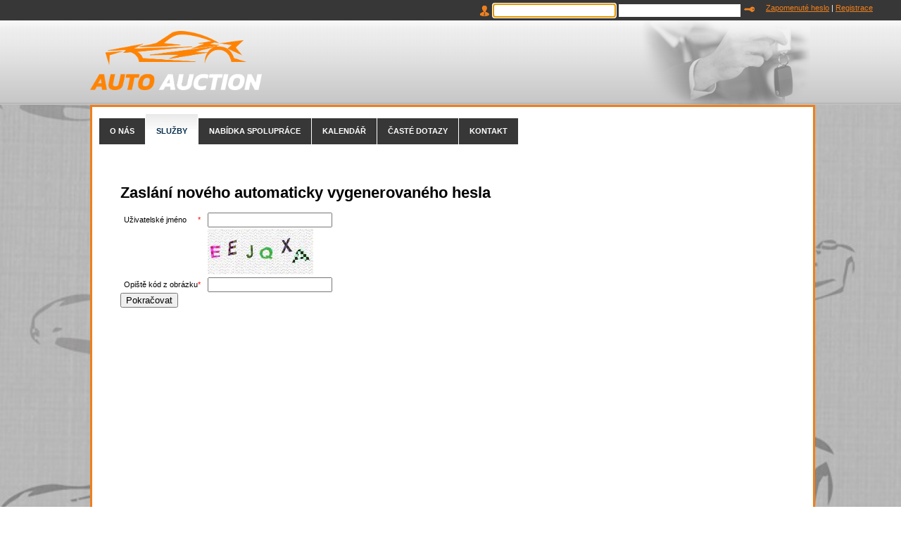

--- FILE ---
content_type: text/html; charset=utf-8
request_url: https://autoauction.cz/Pages/ForgottenPassword.aspx
body_size: 4789
content:


<!DOCTYPE html>

<html xmlns="http://www.w3.org/1999/xhtml">
<head><title>
	AUTOauction - Zaslání nového automaticky vygenerovaného hesla
</title>
<link href="../App_Themes/default/default.css" type="text/css" rel="stylesheet" /><link href="../App_Themes/default/default.min.css" type="text/css" rel="stylesheet" /><link href="../App_Themes/default/jquery-ui-1.10.4.min.css" type="text/css" rel="stylesheet" /></head>
<body>
    <form method="post" action="./ForgottenPassword.aspx" onsubmit="javascript:return WebForm_OnSubmit();" onkeypress="javascript:return WebForm_FireDefaultButton(event, 'loginView_ibuttonLogin')" id="formMain" class="form-main">
<div class="aspNetHidden">
<input type="hidden" name="__EVENTTARGET" id="__EVENTTARGET" value="" />
<input type="hidden" name="__EVENTARGUMENT" id="__EVENTARGUMENT" value="" />
<input type="hidden" name="__VIEWSTATE" id="__VIEWSTATE" value="NwqAkpifxvTnqGbgNX7xvUx/mrujBfoGZPLCk8Rl3U2oRv9t08bE5etR1gbXriX3tOQHwnoerHFFr8nig3zP6jMU89Ev9C+laC73+607DrDmpGh6TxMEnYZquiHhDi3SSv28YoJsseO29G35VZTjdl4XDz/q9ELVQOpaReLcsAa4/2nIEBi4ep/Tzyw2YrE5jEsj0aAVZNeRLRYsd5txCQ9aA10ccWvmv5+BgdcpBNmGZTnJnOcdc5Tx072CHnTD5xNMnPuMO/Yg7KVpCc2X3kFxnSJEA374cFrEiI0sov39dY06nyAhODDNFZDTx4NBUeHbEp5vA1Yg3oFVlDfzLufey7RQZB5fhy+YjB1Jcvb701j3tFnL+irhZbZVq5t1iYVqY/Zm1IyChCZPkPunDJUiSUmWZZVxbxl3UD1UxZXs6KQIisrBAntv2+XRiJOE2IXtJ/O44ld4NwJzmiMB2ZrXy8eY8/bhnGpPZG2QBFSfAqLsdJrd7Nqa2ygsPi4oncq26WypMeLDkTAPDgL3IPWylaPN9Aeh6Lwu5nSZ4KOT4CCiRWYfSL8/XuiJ4imX4eBd1/d3GkArT2hux5IS/g==" />
</div>

<script type="text/javascript">
//<![CDATA[
var theForm = document.forms['formMain'];
if (!theForm) {
    theForm = document.formMain;
}
function __doPostBack(eventTarget, eventArgument) {
    if (!theForm.onsubmit || (theForm.onsubmit() != false)) {
        theForm.__EVENTTARGET.value = eventTarget;
        theForm.__EVENTARGUMENT.value = eventArgument;
        theForm.submit();
    }
}
//]]>
</script>


<script src="/WebResource.axd?d=pynGkmcFUV13He1Qd6_TZIZGlbN8onW1XeMWVj1CPOOLeIPtDO6-lUjY015l5-L6KksFZLKDYXzo-cn-ICnl4A2&amp;t=638901608248157332" type="text/javascript"></script>


<script src="/ScriptResource.axd?d=nv7asgRUU0tRmHNR2D6t1EFZ50Bm1lgrpMNg1QkjdVmQ0CZ9hGree68A_hUa-ae_TCVX30ibH1ka4BEJNE1EJd1xbftRkQDOx2Owk2d6BbiUBa6kaRy6toHFAcpPSZeyCVcZ1vTy-qH48sLIE3_9Kw2&amp;t=ffffffff93d1c106" type="text/javascript"></script>
<script src="/ScriptResource.axd?d=NJmAwtEo3Ipnlaxl6CMhvp67R53yTkGnZ5B_4RyXyYQSuiULuCHswtPowR3CF183yY088VHs7IApyVLNJ93nhR29H5NxrOwgzit6YJo3HdodUZFG8vYetiy1DUYLgl3qTQRunAeMCouc9tbtuCuXAtigScwRl6atrlYVIGJssmk1&amp;t=5c0e0825" type="text/javascript"></script>
<script src="/ScriptResource.axd?d=dwY9oWetJoJoVpgL6Zq8OAgg0utYs6sZAmiwqeOnr5nIQTM_Se8XaJjhOwR4pzrCNPOF0tko_X6V7fOi703iAMBU3Re6Pj8K8M0SES-et0iHMsM0Sfx_rxGu1sv3eSBishtoDhZqH_rpxVrDSNMWUDshIb7XGHGujCtGQNgF2QU1&amp;t=5c0e0825" type="text/javascript"></script>
<script src="/WebResource.axd?d=JoBkLzP19aTuxbWOhHobYi5nJR8QEcV-XoOCgZCFf2WtLlSPesyxN6vGymgo4qbSdVqlx01VIsc0y7GGSXjx9g2&amp;t=638901608248157332" type="text/javascript"></script>
<script type="text/javascript">
//<![CDATA[
function WebForm_OnSubmit() {
if (typeof(ValidatorOnSubmit) == "function" && ValidatorOnSubmit() == false) return false;
return true;
}
//]]>
</script>

<div class="aspNetHidden">

	<input type="hidden" name="__VIEWSTATEGENERATOR" id="__VIEWSTATEGENERATOR" value="67C50374" />
	<input type="hidden" name="__EVENTVALIDATION" id="__EVENTVALIDATION" value="AvtnI4FDmxy1U+LEU794B4tAwWo65WPyceBEBtXEdcfYMpz7+Qm9022V7aoNG/1KPxk8XCQ4Q4vD7ecIfe8Dc9Ko0szmmuSeruPwXYEd+FyHOvJGK8R2s2dL5bXDv8hT33w0zmOjw2FH8GqpuF4/ZLqqNhp9uOybn7ThML66j9vTg4u+v9zKI16isvGpAvxjKk3EXFhgyHFuWwXekWLFTi09D2Fu8O2vyk91XRCL/fg=" />
</div>
        <script type="text/javascript">
//<![CDATA[
Sys.WebForms.PageRequestManager._initialize('ctl00$scriptManager', 'formMain', [], [], [], 90, 'ctl00');
//]]>
</script>

        <div class="login">
		    
		            <div class="login-form">
		                <span>
                            <img id="loginView_imgLogin" src="../App_Themes/default/images/napis_prihlaseni.png" alt="Přihlášení" />
		                    <input name="ctl00$loginView$editUserName" type="text" autocomplete="off" id="loginView_editUserName" />		                    
		                    <input name="ctl00$loginView$editPassword" type="password" autocomplete="off" id="loginView_editPassword" />
                            <input type="image" name="ctl00$loginView$ibuttonLogin" id="loginView_ibuttonLogin" src="../App_Themes/default/images/button_login.png" alt="OK" onclick="javascript:WebForm_DoPostBackWithOptions(new WebForm_PostBackOptions(&quot;ctl00$loginView$ibuttonLogin&quot;, &quot;&quot;, true, &quot;vgLogin&quot;, &quot;&quot;, false, false))" />
                            <span id="loginView_rfvUserName" title="Zadejte uživatelské jméno." style="display:none;">Zadejte uživatelské jméno.</span>
		                    <span id="loginView_rfvPassword" title="Zadejte heslo." style="display:none;">Zadejte heslo.</span>
		                </span>
		                <ul class="links">
			                <li><a id="loginView_hlForgottenPassword" href="ForgottenPassword.aspx">Zapomenuté heslo</a> |</li>
			                <li><a id="loginView_hlRegistration" href="Registrace.aspx">Registrace</a></li>
		                </ul>
		            </div>
		                    
            <div class="clean"></div>
        </div>        
        <div class="top">
            <div class="top-logo">
                
                <img src='../App_Themes/default/images/logo.png' class="top-logo1" />
                <div class="top-logo2"></div>
            </div>

        </div>
        <div class="center">
    		<div id="divContent" class="content content-white">
                <div class="content-inner">
                    <ul class="main_menu">
	<li><a href="/default.aspx">O NÁS</a></li><li class="selected"><a href="/Pages/Sluzby.aspx">SLUŽBY</a></li><li><a href="/Pages/Informace.aspx">NABÍDKA SPOLUPRÁCE</a></li><li><a href="/Pages/KalendarAukci.aspx">KALENDÁŘ</a></li><li><a href="/Pages/Pruvodce.aspx">ČASTÉ DOTAZY</a></li><li><a href="/Pages/Kontakt.aspx">KONTAKT</a></li>
</ul><ul>
	<li class="terminator"></li>
</ul>
                    <div class="clear"></div>
                    
                    
    <div class="content-main">
        <h1>Zaslání nového automaticky vygenerovaného hesla</h1>
        
        <table class="form-table">
            <tr>
                <td><label for="ContentPlaceHolderMain_forgottenPasswordControl_editUserName" id="ContentPlaceHolderMain_forgottenPasswordControl_labelUserName">Uživatelské jméno<span class="required">*</span></label></td>
                <td><input name="ctl00$ContentPlaceHolderMain$forgottenPasswordControl$editUserName" type="text" id="ContentPlaceHolderMain_forgottenPasswordControl_editUserName" /></td>
                <td><span id="ContentPlaceHolderMain_forgottenPasswordControl_rfvUserName" style="display:none;">Položka není vyplněna.</span></td>
            </tr>
            <tr>
                <td></td>
                <td>
                    <span id="ContentPlaceHolderMain_forgottenPasswordControl_captcha"><img src="/CaptchaHandler.axd?sessionKey=ContentPlaceHolderMain_forgottenPasswordControl_captcha_sessionKey&amp;width=150&amp;height=65" alt="" /></span>
                </td>
                <td></td>
            </tr>
            <tr>
                <td><label for="ContentPlaceHolderMain_forgottenPasswordControl_editCaptchaCode" id="ContentPlaceHolderMain_forgottenPasswordControl_labelCaptchaCode">Opiště kód z obrázku<span class="required">*</span></label></td>
                <td><input name="ctl00$ContentPlaceHolderMain$forgottenPasswordControl$editCaptchaCode" type="text" id="ContentPlaceHolderMain_forgottenPasswordControl_editCaptchaCode" /></td>
                <td>
                    <span id="ContentPlaceHolderMain_forgottenPasswordControl_rfvCaptchaCode" style="display:none;">Položka není vyplněna.</span>
                    <span id="ContentPlaceHolderMain_forgottenPasswordControl_cvCaptchaCode" style="display:none;">Chybně vyplněná položka.</span>
                </td>
            </tr>
        </table>
        <input type="submit" name="ctl00$ContentPlaceHolderMain$forgottenPasswordControl$buttonContinue" value="Pokračovat" onclick="javascript:WebForm_DoPostBackWithOptions(new WebForm_PostBackOptions(&quot;ctl00$ContentPlaceHolderMain$forgottenPasswordControl$buttonContinue&quot;, &quot;&quot;, true, &quot;&quot;, &quot;&quot;, false, false))" id="ContentPlaceHolderMain_forgottenPasswordControl_buttonContinue" />
    
    </div>

                </div>
		    </div>
        </div>
        <div class="footer">
            <div class="footer-inner">
                <p>Copyright &copy; 2012-2025 www.autoauction.cz - aukční portál společnosti AUTOauction Group s.r.o. Všechna práva vyhrazena.</p>
            </div>			
        </div>
    
<script type="text/javascript">
//<![CDATA[
var Page_Validators =  new Array(document.getElementById("loginView_rfvUserName"), document.getElementById("loginView_rfvPassword"), document.getElementById("ContentPlaceHolderMain_forgottenPasswordControl_rfvUserName"), document.getElementById("ContentPlaceHolderMain_forgottenPasswordControl_rfvCaptchaCode"), document.getElementById("ContentPlaceHolderMain_forgottenPasswordControl_cvCaptchaCode"));
//]]>
</script>

<script type="text/javascript">
//<![CDATA[
var loginView_rfvUserName = document.all ? document.all["loginView_rfvUserName"] : document.getElementById("loginView_rfvUserName");
loginView_rfvUserName.controltovalidate = "loginView_editUserName";
loginView_rfvUserName.focusOnError = "t";
loginView_rfvUserName.errormessage = "Zadejte uživatelské jméno.";
loginView_rfvUserName.display = "Dynamic";
loginView_rfvUserName.validationGroup = "vgLogin";
loginView_rfvUserName.evaluationfunction = "RequiredFieldValidatorEvaluateIsValid";
loginView_rfvUserName.initialvalue = "";
var loginView_rfvPassword = document.all ? document.all["loginView_rfvPassword"] : document.getElementById("loginView_rfvPassword");
loginView_rfvPassword.controltovalidate = "loginView_editPassword";
loginView_rfvPassword.focusOnError = "t";
loginView_rfvPassword.errormessage = "Zadejte heslo.";
loginView_rfvPassword.display = "Dynamic";
loginView_rfvPassword.validationGroup = "vgLogin";
loginView_rfvPassword.evaluationfunction = "RequiredFieldValidatorEvaluateIsValid";
loginView_rfvPassword.initialvalue = "";
var ContentPlaceHolderMain_forgottenPasswordControl_rfvUserName = document.all ? document.all["ContentPlaceHolderMain_forgottenPasswordControl_rfvUserName"] : document.getElementById("ContentPlaceHolderMain_forgottenPasswordControl_rfvUserName");
ContentPlaceHolderMain_forgottenPasswordControl_rfvUserName.controltovalidate = "ContentPlaceHolderMain_forgottenPasswordControl_editUserName";
ContentPlaceHolderMain_forgottenPasswordControl_rfvUserName.focusOnError = "t";
ContentPlaceHolderMain_forgottenPasswordControl_rfvUserName.errormessage = "Položka není vyplněna.";
ContentPlaceHolderMain_forgottenPasswordControl_rfvUserName.display = "Dynamic";
ContentPlaceHolderMain_forgottenPasswordControl_rfvUserName.evaluationfunction = "RequiredFieldValidatorEvaluateIsValid";
ContentPlaceHolderMain_forgottenPasswordControl_rfvUserName.initialvalue = "";
var ContentPlaceHolderMain_forgottenPasswordControl_rfvCaptchaCode = document.all ? document.all["ContentPlaceHolderMain_forgottenPasswordControl_rfvCaptchaCode"] : document.getElementById("ContentPlaceHolderMain_forgottenPasswordControl_rfvCaptchaCode");
ContentPlaceHolderMain_forgottenPasswordControl_rfvCaptchaCode.controltovalidate = "ContentPlaceHolderMain_forgottenPasswordControl_editCaptchaCode";
ContentPlaceHolderMain_forgottenPasswordControl_rfvCaptchaCode.focusOnError = "t";
ContentPlaceHolderMain_forgottenPasswordControl_rfvCaptchaCode.errormessage = "Položka není vyplněna.";
ContentPlaceHolderMain_forgottenPasswordControl_rfvCaptchaCode.display = "Dynamic";
ContentPlaceHolderMain_forgottenPasswordControl_rfvCaptchaCode.evaluationfunction = "RequiredFieldValidatorEvaluateIsValid";
ContentPlaceHolderMain_forgottenPasswordControl_rfvCaptchaCode.initialvalue = "";
var ContentPlaceHolderMain_forgottenPasswordControl_cvCaptchaCode = document.all ? document.all["ContentPlaceHolderMain_forgottenPasswordControl_cvCaptchaCode"] : document.getElementById("ContentPlaceHolderMain_forgottenPasswordControl_cvCaptchaCode");
ContentPlaceHolderMain_forgottenPasswordControl_cvCaptchaCode.controltovalidate = "ContentPlaceHolderMain_forgottenPasswordControl_editCaptchaCode";
ContentPlaceHolderMain_forgottenPasswordControl_cvCaptchaCode.focusOnError = "t";
ContentPlaceHolderMain_forgottenPasswordControl_cvCaptchaCode.errormessage = "Chybně vyplněná položka.";
ContentPlaceHolderMain_forgottenPasswordControl_cvCaptchaCode.display = "Dynamic";
//]]>
</script>


<script type="text/javascript">
//<![CDATA[

var Page_ValidationActive = false;
if (typeof(ValidatorOnLoad) == "function") {
    ValidatorOnLoad();
}

function ValidatorOnSubmit() {
    if (Page_ValidationActive) {
        return ValidatorCommonOnSubmit();
    }
    else {
        return true;
    }
}
        WebForm_AutoFocus('loginView_editUserName');
document.getElementById('loginView_rfvUserName').dispose = function() {
    Array.remove(Page_Validators, document.getElementById('loginView_rfvUserName'));
}

document.getElementById('loginView_rfvPassword').dispose = function() {
    Array.remove(Page_Validators, document.getElementById('loginView_rfvPassword'));
}

document.getElementById('ContentPlaceHolderMain_forgottenPasswordControl_rfvUserName').dispose = function() {
    Array.remove(Page_Validators, document.getElementById('ContentPlaceHolderMain_forgottenPasswordControl_rfvUserName'));
}

document.getElementById('ContentPlaceHolderMain_forgottenPasswordControl_rfvCaptchaCode').dispose = function() {
    Array.remove(Page_Validators, document.getElementById('ContentPlaceHolderMain_forgottenPasswordControl_rfvCaptchaCode'));
}

document.getElementById('ContentPlaceHolderMain_forgottenPasswordControl_cvCaptchaCode').dispose = function() {
    Array.remove(Page_Validators, document.getElementById('ContentPlaceHolderMain_forgottenPasswordControl_cvCaptchaCode'));
}
//]]>
</script>
</form>
</body>
</html>


--- FILE ---
content_type: text/css
request_url: https://autoauction.cz/App_Themes/default/default.css
body_size: 4432
content:
html,
body {
  height: 100%;
  margin: 0;
  padding: 0;
}
body {
  width: 100%;
  font-family: Verdana, sans-serif;
  font-size: 11px;
}
.form-main {
  position: relative;
  min-height: 100%;
  background: url("images/background.jpg") repeat;
}
/* ----- login --------------------------------------------------------------------------------- */
.login {
  background-color: #373737;
  padding: 5px 10px 5px 10px;
  color: #FFFFFF;
}
.login a {
  color: #FFFFFF;
}
.login-form {
  float: right;
  margin-right: 30px;
}
.login-form span img {
  float: left;
  margin-left: 5px;
  margin-top: 2px;
}
.login-form span input[type=text],
.login-form span input[type=password] {
  height: 16px;
  border: none;
}
.login-form span input[type=text],
.login-form span input[type=password],
.login-form span input[type=image] {
  float: left;
  margin-top: 1px;
  margin-left: 5px;
}
.login-form ul.links {
  display: inline;
  padding-left: 15px;
}
.login-form ul.links li {
  display: inline;
  list-style-type: none;
}
.login-form ul.links li a {
  color: #ef7f1a;
}
.logout-form {
  float: right;
  margin-right: 30px;
  color: #ef7f1a;
}
.logout-form a {
  color: #ef7f1a;
}
.clean {
  clear: both;
  visibility: hidden;
  display: block;
}
/* ----- top ----------------------------------------------------------------------------------- */
.top {
  width: 100%;
  height: 120px;
  background: url("images/background_top.png") repeat-x;
}
.top-logo {
  position: relative;
  display: inline-block;
  top: 0px;
  margin: 0% 10%;
  width: 80%;
  min-width: 920px;
  height: 100%;
}
/*.top-logo1 {
    float:left;
    margin-top:10px;
    width:590px;
    height:100%;
    background: url("images/logo.png") no-repeat;    
}*/
.top-logo1 {
  float: left;
  margin-top: 15px;
  height: 70%;
}
.top-logo2 {
  float: right;
  width: 242px;
  height: 100%;
  background: url("images/logo2.png") no-repeat;
}
.translate {
  display: inline;
  top: 0px;
  float: right;
  margin: 0px;
  padding-top: 30px;
  padding-right: 30px;
}
.translate li {
  display: inline;
  list-style-type: none;
}
/* ----- center -------------------------------------------------------------------------------- */
.center {
  width: 100%;
  min-height: 670px;
  padding-bottom: 50px;
}
.content {
  margin-left: 10%;
  width: 80%;
  min-width: 920px;
  min-height: 650px;
  border-color: #ef7f1a;
  border-style: solid;
}
.content-white {
  background-color: #FFFFFF;
}
.content-road {
  background: url("images/silnice.png") center;
  background-size: 100% 100%;
}
.content-inner {
  padding: 10px;
}
.content-main {
  padding: 10px 30px;
  text-align: left;
}
.column2 {
  padding: 10px;
}
/* ----- footer -------------------------------------------------------------------------------- */
.footer {
  position: absolute;
  width: 100%;
  height: 25px;
  bottom: 0;
  left: 0;
  background-color: #373737;
  color: #ef7f1a;
}
.footer .footer-inner {
  padding: 5px 10%;
  text-align: center;
}
.footer .footer-inner p {
  margin: 0;
}
.footer .footer-inner a {
  color: #ef7f1a;
}
/* ----- MenuEx -------------------------------------------------------------------------------- */
.main_menu {
  list-style-type: none;
  padding: 0px;
  margin-top: 0px;
  height: 50px;
}
.main_menu li {
  list-style-type: none;
  float: left;
  height: 62px;
  margin: 0px;
  padding: 0px 1px 0px 0px;
}
.main_menu li a {
  float: left;
  line-height: 37px;
  margin-top: 6px;
  padding: 0px 15px;
  background: #373737;
  color: #FFFFFF;
  font-weight: bold;
  text-decoration: none;
}
.main_menu li a:hover {
  text-decoration: underline;
}
.main_menu .selected a {
  margin: 0px;
  background: #ffffff url("images/menu_aktiv_bg.gif") repeat-x;
  color: #052c4b;
  padding: 6px 15px 6px 15px;
}
.terminator {
  clear: both;
  width: 100%;
  list-style-type: none;
}
/* ----- InfoMsg ------------------------------------------------------------------------------- */
.infoMsg {
  margin: 10px 0px;
  padding: 5px;
  font-weight: bold;
}
.infoMsg-Info {
  background-color: #BBBBBB;
}
.infoMsg-Error {
  color: #EEEEEE;
  background-color: #BB0000;
}
.infoMsg-Warning {
  background-color: Orange;
}
.infoMsg-Success {
  background-color: #BBFFBB;
}
.clear {
  clear: both;
  height: 1px;
  font-size: 1px;
  line-height: .5;
}
/* ----- form ---------------------------------------------------------------------------------- */
.form {
  margin: 15px 0px;
  background-color: #F9F9F9;
  padding: 5px;
}
.form table {
  margin: 10px 0px;
  background-color: #F9F9F9;
  border-collapse: collapse;
}
.form-table {
  border-collapse: collapse;
}
.form-table tr td {
  padding: 1px 5px 1px 5px;
}
.form-table tr th {
  background-color: #CCCCCC;
  font-weight: bold;
}
.required {
  float: right;
  color: red;
}
/* ----- button -------------------------------------------------------------------------------- */
.buttonBar {
  margin: 10px 0px;
  padding: 5px;
  background-color: #CCCCCC;
}
/* ----- CarDetail ----------------------------------------------------------------------------- */
.car-info {
  float: left;
  width: 580px;
}
.Tcar-info {
  width: 95%;
}
.Tcar-info td {
  border-bottom: 1px dotted #ADADAD;
}
.car-poznamka {
  margin-top: 25px;
  width: 95%;
}
.car-photo {
  float: left;
  width: 260px;
  margin-left: 5px;
}
.car-photo-list {
  width: 240px;
}
/* ----- prehled - strankovani ----------------------------------------------------------------- */
.pager img {
  padding-left: 5px;
  padding-right: 5px;
  vertical-align: middle;
}
.pager-title {
  padding-left: 25px;
}
.pager a {
  padding: 0px 5px;
}
.pager-currentPage {
  padding: 0px 5px;
  /*background-color: #c6dce9;*/
  font-weight: bold;
  color: #FF0000;
}
/* ----- Filtr --------------------------------------------------------------------------------- */
.filter {
  margin: 15px 0px;
  background-color: #EEEEEE;
  padding: 5px;
}
/* ----- Aukce list ---------------------------------------------------------------------------- */
.aukceList {
  width: 100%;
}
.aukceList-item {
  /*position:relative; */
  margin: 0px;
  width: 100%;
  font-size: 11px;
  padding: 5px;
  margin-bottom: 5px;
  border: solid 1px #CCCCCC;
}
#layout #content .aukceList-item h2 {
  padding: 0 0 1px;
}
#layout #content .aukceList-item h2 a {
  text-decoration: none;
}
#layout #content .aukceList-item h2 a:hover {
  text-decoration: underline;
}
.aukceList-item table {
  border-collapse: collapse;
}
.aukceList-item-top {
  /*height:20px;*/
  padding: 5px 5px 5px 5px;
  background-color: #CCCCCC;
  margin-bottom: 4px;
}
.aukceList-item-top span {
  /*
    position: absolute;
    top: 0px;
    left: 0px;
*/
  font-weight: bold;
  font-size: 15px;
}
.aukceList-item-top span h2 {
  margin: 0;
  color: #373737;
}
.aukceList-item-top span a,
.aukceList-item-top span span {
  color: #373737;
}
.aukceList-item-left {
  float: left;
  width: 280px;
  padding: 1px 5px 1px 5px;
}
.aukceList-item-left img {
  float: left;
  padding: 3px;
}
.aukceList-item-left-techdata {
  float: left;
  padding-left: 3px;
  padding-top: 2px;
  font-size: 11px;
}
.aukceList-item-left-bottom {
  clear: both;
  float: none;
  display: block;
}
.aukceList-item-left-bottom div {
  float: none;
  display: block;
  clear: both;
  padding-left: 3px;
}
.aukceList-item-left-bottom div img {
  margin-left: -4px;
  padding-right: 5px;
  margin-bottom: 2px;
}
.aukceList-item-middle {
  float: left;
  width: 250px;
  padding: 1px 10px 1px 10px;
}
.aukceList-item-middle-bottom {
  padding-top: 1em;
}
.aukceList-item-middle table {
  width: 100%;
}
.aukceList-item-middle .labelTime {
  font-size: 100%;
}
.aukceList-item-middle .valueTime {
  font-weight: bold;
  font-size: 120%;
}
.aukceList-item-middle .valueTimeAlert {
  color: #FF0000;
}
.aukceList-item-right {
  float: left;
  width: 250px;
  padding: 1px 5px 1px 5px;
  text-align: right;
}
.aukceList-item-right input {
  margin-bottom: 2px;
}
.aukceList-item-right .labelPrice {
  padding-right: 5px;
  font-size: 130%;
}
.aukceList-item-right .valuePrice {
  font-weight: bold;
  font-size: 130%;
  /*color:#007F00;*/
  margin-bottom: 10px;
}
.aukceList-item-button {
  min-width: 185px;
  text-align: right;
}
.aukceList-item-input-offer {
  width: 75px;
  text-align: right;
}
.aukceList-item-right-platnost {
  text-align: right;
  float: right;
  padding-top: 5px;
}
.aukceList-item-right-platnost td {
  padding-left: 5px;
}
/* ----- prehled ------------------------------------------------------------------------------- */
.tableList {
  margin-top: 15px;
  width: 100%;
}
.tableList table {
  border-collapse: collapse;
}
.tableList table tr th {
  background-color: #CCCCCC;
}
.tableList table tr:hover {
  color: #FFFFFF;
  background-color: #555599 !important;
}
.tableList table tr:hover a {
  color: #FFFFFF;
  background-color: #555599 !important;
}
.tableList table tr th,
.tableList table tr td {
  padding-left: 5px;
  padding-right: 5px;
  border-left: solid 1px #EEEEEE;
  border-right: solid 1px #EEEEEE;
}
.tableList table tr th span img {
  margin: 1px;
  padding: 1px;
}
/* ----- prehled ------------------------------------------------------------------------------- */
.prehled table caption {
  padding: 5px 0px;
  font-weight: bold;
  text-align: left;
  text-decoration: underline;
  color: #373737;
  font-size: 11pt;
}
.prehled table thead tr {
  background-color: #EEEEEE;
}
.prehled table thead th {
  font-weight: bold;
  text-align: left;
  /*color: #295C90;*/
  padding: 5px;
}
.prehled table tbody td {
  padding: 2px 5px;
  border-bottom: 1px dotted #ADADAD;
}
/* ----- aukce - historie ---------------------------------------------------------------------- */
.aukceHistory table td {
  border-bottom: 1px dotted #ADADAD;
}
.aukceHistory table tt {
  font-family: Arial, Helvetica, sans-serif;
  font-weight: bold;
  text-align: left;
  text-decoration: underline;
  color: #295C90;
  font-size: 11pt;
  padding: 5px;
}
.aukceHistory-header {
  background-color: #EEEEEE;
}
.aukceHistory-header th {
  padding: 5px;
}
.aukceHistory-row-highlighted {
  color: #008c17;
}
.aukceHistory-cell-time {
  padding: 2px;
  width: 170px;
  text-align: center;
}
.aukceHistory-cell-price {
  padding: 2px;
  width: 120px;
  text-align: right;
}
/* ----- aukce - přehled mých aut -------------------------------------------------------------- */
.aukceMyCarsList {
  margin-top: 40px;
}
.aukceMyCarsList th {
  white-space: nowrap;
  line-height: 20px;
}
.aukceMyCarsList table td {
  border-bottom: 1px dotted #ADADAD;
}
.aukceMyCarsList table tt {
  /*
	white-space:nowrap; 
	font-family:Arial, Helvetica, sans-serif;
	font-weight:bold;
	text-align: left;
    text-decoration: underline;	
	color: #135c96;
	font-size: 11pt;
	padding: 0px;
    float:left;
    margin-bottom:15px;
*/
}
.aukceMyCarsList table caption {
  padding: 5px 0px;
  font-weight: bold;
  text-align: left;
  text-decoration: underline;
  color: #295C90;
  font-size: 11pt;
}
.aukceMyCarsList-header {
  background-color: #deedf5;
}
.aukceMyCarsList-row td {
  padding: 2px;
}
.aukceMyCarsList-row-auction {
  width: 65px;
  text-align: center;
}
.aukceMyCarsList-row-car {
  width: 300px;
  text-align: left;
}
.aukceMyCarsList-row-price {
  width: 130px;
  text-align: right;
}
.aukceMyCarsList-row-detail {
  width: 70px;
  text-align: center;
  text-decoration: underline;
}
/* ----- auctions-prepared --------------------------------------------------------------------- */
.auctions-prepared-view {
  background-color: #deedf5;
  margin-bottom: 10px;
}
.auctions-prepared-view div {
  padding: 0 0 0 10px;
  background: url(images/aside_bg.gif) #145d97 no-repeat;
}
.auctions-prepared-view h3 {
  font-size: 13px;
  color: #000000;
}
.auctions-prepared-view a {
  padding-left: 10px;
  margin: 0px;
  font-weight: bold;
}
.auctions-prepared-view p {
  padding-left: 15px;
  padding-bottom: 5px;
  margin: 0px;
  font-size: 12px;
  font-weight: normal;
}
/* ----- listPoskozeni ------------------------------------------------------------------------- */
.listPoskozeni img {
  margin-right: 10px;
}
/* ----- autoPoskozeni ------------------------------------------------------------------------- */
.autoPoskozeni img {
  margin-right: 10px;
  margin-top: 10px;
}
/* ----- Prehled foto -------------------------------------------------------------------------- */
.image-list-prev {
  float: left;
}
.image-list-next {
  float: right;
}
/* ----- UserProfile --------------------------------------------------------------------------- */
.userProfile-menu {
  clear: both;
  margin-bottom: 50px;
}
.userProfile-menu ul {
  list-style-type: none;
}
.userProfile-menu ul li {
  float: left;
  padding: 3px 0px;
  margin-right: 10px;
  min-width: 150px;
  _width: 150px;
  background-color: #EEEEEE;
  text-align: center;
  font-size: 120%;
  font-weight: bold;
}
.userProfile-menu ul li a {
  color: #373737;
}
/* ----- VOP ----------------------------------------------------------------------------------- */
.vop h2 {
  margin-right: 0cm;
  margin-left: 0cm;
  font-size: 18.0pt;
  font-family: "Times New Roman";
  font-weight: bold;
}
.vop h3 {
  margin-right: 0cm;
  margin-left: 0cm;
  font-size: 13.5pt;
  font-family: "Times New Roman";
  font-weight: bold;
}
.vop a:link {
  color: blue;
  text-decoration: underline;
  text-underline: single;
}
.vop p {
  margin-right: 0cm;
  margin-left: 0cm;
  font-size: 12.0pt;
  font-family: "Times New Roman";
}
.vop p.MsoNormal {
  margin-bottom: .0001pt;
  font-size: 12.0pt;
  font-family: "Times New Roman";
  margin-left: 0cm;
  margin-right: 0cm;
  margin-top: 0cm;
}
.vop .style1 {
  font-size: small;
}
.vop .style2 {
  font-weight: normal;
}
.vop .style3 {
  color: #FF0000;
}
/* ----- Poskozeni ----------------------------------------------------------------------------- */
.Poskozeni-Item {
  margin: 2px;
  padding: 5px;
  border-bottom: dotted 1px #adadad;
}
/* ----- UserProfile --------------------------------------------------------------------------- */
.userProfile-menu {
  clear: both;
  margin-bottom: 50px;
}
.userProfile-menu ul {
  list-style-type: none;
}
.userProfile-menu li {
  float: left;
  padding: 3px 0px;
  margin-right: 10px;
  min-width: 140px;
  _width: 140px;
  background-color: #EEEEEE;
  text-align: center;
  font-size: 120%;
  font-weight: bold;
}
/* ----- VOP ----------------------------------------------------------------------------------- */
.vop h2 {
  margin-right: 0cm;
  margin-left: 0cm;
  font-size: 18.0pt;
  font-family: "Times New Roman";
  font-weight: bold;
}
.vop h3 {
  margin-right: 0cm;
  margin-left: 0cm;
  font-size: 13.5pt;
  font-family: "Times New Roman";
  font-weight: bold;
}
.vop a:link {
  color: blue;
  text-decoration: underline;
  text-underline: single;
}
.vop p {
  margin-right: 0cm;
  margin-left: 0cm;
  font-size: 12.0pt;
  font-family: "Times New Roman";
}
.vop p.MsoNormal {
  margin-bottom: .0001pt;
  font-size: 12.0pt;
  font-family: "Times New Roman";
  margin-left: 0cm;
  margin-right: 0cm;
  margin-top: 0cm;
}
.vop .style1 {
  font-size: small;
}
.vop .style2 {
  font-weight: normal;
}
.vop .style3 {
  color: #FF0000;
}
/* ----- Otazky -------------------------------------------------------------------------------- */
.content-main .image_right {
  float: right;
  padding-left: 30px;
}
.content-main p {
  padding: 0px 0px 1em 0px;
  line-height: 16px;
  text-align: justify;
}
p.pointer {
  padding-left: 22px;
  background: url("images/sipka.gif") no-repeat left 4px;
}
/* ----- Kalendar aukci ------------------------------------------------------------------------ */
.content-main table.kalendar {
  width: 100%;
  border-spacing: 1px;
}
.content-main table.kalendar th {
  color: #ffffff;
  font-weight: bold;
  background: #373737;
  text-align: center;
  font-size: 13px;
}
.content-main table.kalendar td {
  background: #dedede url("images/kalendar_bg.gif") repeat-x;
  padding: 6px;
  height: 90px;
  width: 118px;
  text-align: center;
}
.content-main table.kalendar td.vikend {
  background: #c6c6c6 url("images/kalendar_bg2.gif") repeat-x;
}
.content-main table.kalendar td .datum {
  background: #E5E5E5;
  line-height: 18px;
  display: block;
  text-align: center;
  font-size: 12px;
  font-weight: bold;
  font-family: arial;
  margin-bottom: 6px;
}
.content-main table.kalendar td.vikend .datum {
  background: #DBDBDB;
}
.content-main table.kalendar td:hover,
.content-main table.kalendar td.aktiv {
  background: #fbbbbb url("images/kalendar_bg_h.gif") repeat-x;
}
.content-main table.kalendar td:hover .datum,
.content-main table.kalendar td.aktiv .datum {
  background: #FCC7C7;
}
/* ----- ImageListViewDiv ---------------------------------------------------------------------- */
.modal-wrapper {
  display: none;
  position: fixed;
  overflow: hidden;
  top: 0;
  left: 0;
  width: 100%;
  height: 100%;
  z-index: 9000;
}
.modal-overlay {
  position: absolute;
  top: 0;
  left: 0;
  width: 100%;
  height: 100%;
  background: #000;
  opacity: 0.7;
  /*filter: alpha(opacity = 70);*/
}
.modal-iframe {
  position: absolute;
  top: 0;
  left: 0;
  width: 100%;
  height: 100%;
}
.modal-window {
  visibility: hidden;
  position: absolute;
  top: 50%;
  left: 50%;
  background: #fff;
  border: 2px solid #000;
  padding: 0px;
  overflow: hidden;
}
.modal-window-bar {
  background-color: #ccc;
  border: 1px solid;
  border-color: #eee #ccc #999;
  /*margin: 0 -19px 20px;*/
  padding: 5px 10px;
  position: relative;
  height: 15px;
}
.modal-window-bar-close {
  background: url(images/close.gif) no-repeat;
  cursor: default;
  font-size: 0;
  overflow: hidden;
  position: absolute;
  top: 4px;
  right: 5px;
  text-decoration: none;
  text-indent: -9999px;
  width: 28px;
  height: 15px;
}
.modal-window-bar-close:hover {
  background-position: left bottom;
}
.modal-window-content {
  overflow: hidden;
  padding: 10px;
}
.modal-window-content-dimg img {
  overflow: hidden;
}
.modal-window-content-pager img {
  display: inline-block;
  margin-left: 5px;
  margin-right: 5px;
  vertical-align: middle;
}
.modal-window-content-pager span {
  display: inline-block;
  padding: 0 5px;
  min-width: 15px;
  text-align: center;
}
.modal-window-content-pager a {
  display: inline-block;
  padding: 0 5px;
  min-width: 15px;
  text-align: center;
}
.modal-window-content-pager-currentIndex {
  background-color: #ef7f1a;
  font-weight: bold;
}
/* ----- autoRating ---------------------------------------------------------------------------- */
.autoRating {
  margin: 10px 0px;
}
.autoRating table tr td {
  margin: 2px;
  padding-right: 20px;
  border-bottom: dotted 1px #adadad;
}
.autoRating table tr td.label {
  font-weight: bold;
}
.style1 {
  width: 225px;
}
.auction-next {
  margin-bottom: 30px;
  border: 2px solid #ef7f1a;
  padding: 15px;
  background-color: #dadada;
}
.auction-next h2 {
  margin-top: 0px;
  padding-top: 0px;
}
.vybava-num {
  width: 50px;
}
/*# sourceMappingURL=default.css.map */

--- FILE ---
content_type: text/css
request_url: https://autoauction.cz/App_Themes/default/default.min.css
body_size: 3395
content:
html,body{height:100%;margin:0;padding:0}body{width:100%;font-family:Verdana,sans-serif;font-size:11px}.form-main{position:relative;min-height:100%;background:url("images/background.jpg") repeat}.login{background-color:#373737;padding:5px 10px 5px 10px;color:#fff}.login a{color:#fff}.login-form{float:right;margin-right:30px}.login-form span img{float:left;margin-left:5px;margin-top:2px}.login-form span input[type=text],.login-form span input[type=password]{height:16px;border:none}.login-form span input[type=text],.login-form span input[type=password],.login-form span input[type=image]{float:left;margin-top:1px;margin-left:5px}.login-form ul.links{display:inline;padding-left:15px}.login-form ul.links li{display:inline;list-style-type:none}.login-form ul.links li a{color:#ef7f1a}.logout-form{float:right;margin-right:30px;color:#ef7f1a}.logout-form a{color:#ef7f1a}.clean{clear:both;visibility:hidden;display:block}.top{width:100%;height:120px;background:url("images/background_top.png") repeat-x}.top-logo{position:relative;display:inline-block;top:0;margin:0% 10%;width:80%;min-width:920px;height:100%}.top-logo1{float:left;margin-top:15px;height:70%}.top-logo2{float:right;width:242px;height:100%;background:url("images/logo2.png") no-repeat}.translate{display:inline;top:0;float:right;margin:0;padding-top:30px;padding-right:30px}.translate li{display:inline;list-style-type:none}.center{width:100%;min-height:670px;padding-bottom:50px}.content{margin-left:10%;width:80%;min-width:920px;min-height:650px;border-color:#ef7f1a;border-style:solid}.content-white{background-color:#fff}.content-road{background:url("images/silnice.png") center;background-size:100% 100%}.content-inner{padding:10px}.content-main{padding:10px 30px;text-align:left}.column2{padding:10px}.footer{position:absolute;width:100%;height:25px;bottom:0;left:0;background-color:#373737;color:#ef7f1a}.footer .footer-inner{padding:5px 10%;text-align:center}.footer .footer-inner p{margin:0}.footer .footer-inner a{color:#ef7f1a}.main_menu{list-style-type:none;padding:0;margin-top:0;height:50px}.main_menu li{list-style-type:none;float:left;height:62px;margin:0;padding:0 1px 0 0}.main_menu li a{float:left;line-height:37px;margin-top:6px;padding:0 15px;background:#373737;color:#fff;font-weight:bold;text-decoration:none}.main_menu li a:hover{text-decoration:underline}.main_menu .selected a{margin:0;background:#fff url("images/menu_aktiv_bg.gif") repeat-x;color:#052c4b;padding:6px 15px 6px 15px}.terminator{clear:both;width:100%;list-style-type:none}.infoMsg{margin:10px 0;padding:5px;font-weight:bold}.infoMsg-Info{background-color:#bbb}.infoMsg-Error{color:#eee;background-color:#b00}.infoMsg-Warning{background-color:#ffa500}.infoMsg-Success{background-color:#bfb}.clear{clear:both;height:1px;font-size:1px;line-height:.5}.form{margin:15px 0;background-color:#f9f9f9;padding:5px}.form table{margin:10px 0;background-color:#f9f9f9;border-collapse:collapse}.form-table{border-collapse:collapse}.form-table tr td{padding:1px 5px 1px 5px}.form-table tr th{background-color:#ccc;font-weight:bold}.required{float:right;color:red}.buttonBar{margin:10px 0;padding:5px;background-color:#ccc}.car-info{float:left;width:580px}.Tcar-info{width:95%}.Tcar-info td{border-bottom:1px dotted #adadad}.car-poznamka{margin-top:25px;width:95%}.car-photo{float:left;width:260px;margin-left:5px}.car-photo-list{width:240px}.pager img{padding-left:5px;padding-right:5px;vertical-align:middle}.pager-title{padding-left:25px}.pager a{padding:0 5px}.pager-currentPage{padding:0 5px;font-weight:bold;color:red}.filter{margin:15px 0;background-color:#eee;padding:5px}.aukceList{width:100%}.aukceList-item{margin:0;width:100%;font-size:11px;padding:5px;margin-bottom:5px;border:solid 1px #ccc}#layout #content .aukceList-item h2{padding:0 0 1px}#layout #content .aukceList-item h2 a{text-decoration:none}#layout #content .aukceList-item h2 a:hover{text-decoration:underline}.aukceList-item table{border-collapse:collapse}.aukceList-item-top{padding:5px 5px 5px 5px;background-color:#ccc;margin-bottom:4px}.aukceList-item-top span{font-weight:bold;font-size:15px}.aukceList-item-top span h2{margin:0;color:#373737}.aukceList-item-top span a,.aukceList-item-top span span{color:#373737}.aukceList-item-left{float:left;width:280px;padding:1px 5px 1px 5px}.aukceList-item-left img{float:left;padding:3px}.aukceList-item-left-techdata{float:left;padding-left:3px;padding-top:2px;font-size:11px}.aukceList-item-left-bottom{clear:both;float:none;display:block}.aukceList-item-left-bottom div{float:none;display:block;clear:both;padding-left:3px}.aukceList-item-left-bottom div img{margin-left:-4px;padding-right:5px;margin-bottom:2px}.aukceList-item-middle{float:left;width:250px;padding:1px 10px 1px 10px}.aukceList-item-middle-bottom{padding-top:1em}.aukceList-item-middle table{width:100%}.aukceList-item-middle .labelTime{font-size:100%}.aukceList-item-middle .valueTime{font-weight:bold;font-size:120%}.aukceList-item-middle .valueTimeAlert{color:red}.aukceList-item-right{float:left;width:250px;padding:1px 5px 1px 5px;text-align:right}.aukceList-item-right input{margin-bottom:2px}.aukceList-item-right .labelPrice{padding-right:5px;font-size:130%}.aukceList-item-right .valuePrice{font-weight:bold;font-size:130%;margin-bottom:10px}.aukceList-item-button{min-width:185px;text-align:right}.aukceList-item-input-offer{width:75px;text-align:right}.aukceList-item-right-platnost{text-align:right;float:right;padding-top:5px}.aukceList-item-right-platnost td{padding-left:5px}.tableList{margin-top:15px;width:100%}.tableList table{border-collapse:collapse}.tableList table tr th{background-color:#ccc}.tableList table tr:hover{color:#fff;background-color:#559 !important}.tableList table tr:hover a{color:#fff;background-color:#559 !important}.tableList table tr th,.tableList table tr td{padding-left:5px;padding-right:5px;border-left:solid 1px #eee;border-right:solid 1px #eee}.tableList table tr th span img{margin:1px;padding:1px}.prehled table caption{padding:5px 0;font-weight:bold;text-align:left;text-decoration:underline;color:#373737;font-size:11pt}.prehled table thead tr{background-color:#eee}.prehled table thead th{font-weight:bold;text-align:left;padding:5px}.prehled table tbody td{padding:2px 5px;border-bottom:1px dotted #adadad}.aukceHistory table td{border-bottom:1px dotted #adadad}.aukceHistory table tt{font-family:Arial,Helvetica,sans-serif;font-weight:bold;text-align:left;text-decoration:underline;color:#295c90;font-size:11pt;padding:5px}.aukceHistory-header{background-color:#eee}.aukceHistory-header th{padding:5px}.aukceHistory-row-highlighted{color:#008c17}.aukceHistory-cell-time{padding:2px;width:170px;text-align:center}.aukceHistory-cell-price{padding:2px;width:120px;text-align:right}.aukceMyCarsList{margin-top:40px}.aukceMyCarsList th{white-space:nowrap;line-height:20px}.aukceMyCarsList table td{border-bottom:1px dotted #adadad}.aukceMyCarsList table caption{padding:5px 0;font-weight:bold;text-align:left;text-decoration:underline;color:#295c90;font-size:11pt}.aukceMyCarsList-header{background-color:#deedf5}.aukceMyCarsList-row td{padding:2px}.aukceMyCarsList-row-auction{width:65px;text-align:center}.aukceMyCarsList-row-car{width:300px;text-align:left}.aukceMyCarsList-row-price{width:130px;text-align:right}.aukceMyCarsList-row-detail{width:70px;text-align:center;text-decoration:underline}.auctions-prepared-view{background-color:#deedf5;margin-bottom:10px}.auctions-prepared-view div{padding:0 0 0 10px;background:url(images/aside_bg.gif) #145d97 no-repeat}.auctions-prepared-view h3{font-size:13px;color:#000}.auctions-prepared-view a{padding-left:10px;margin:0;font-weight:bold}.auctions-prepared-view p{padding-left:15px;padding-bottom:5px;margin:0;font-size:12px;font-weight:normal}.listPoskozeni img{margin-right:10px}.autoPoskozeni img{margin-right:10px;margin-top:10px}.image-list-prev{float:left}.image-list-next{float:right}.userProfile-menu{clear:both;margin-bottom:50px}.userProfile-menu ul{list-style-type:none}.userProfile-menu ul li{float:left;padding:3px 0;margin-right:10px;min-width:150px;_width:150px;background-color:#eee;text-align:center;font-size:120%;font-weight:bold}.userProfile-menu ul li a{color:#373737}.vop h2{margin-right:0;margin-left:0;font-size:18pt;font-family:"Times New Roman";font-weight:bold}.vop h3{margin-right:0;margin-left:0;font-size:13.5pt;font-family:"Times New Roman";font-weight:bold}.vop a:link{color:blue;text-decoration:underline;text-underline:single}.vop p{margin-right:0;margin-left:0;font-size:12pt;font-family:"Times New Roman"}.vop p.MsoNormal{margin-bottom:.0001pt;font-size:12pt;font-family:"Times New Roman";margin-left:0;margin-right:0;margin-top:0}.vop .style1{font-size:small}.vop .style2{font-weight:normal}.vop .style3{color:red}.Poskozeni-Item{margin:2px;padding:5px;border-bottom:dotted 1px #adadad}.userProfile-menu{clear:both;margin-bottom:50px}.userProfile-menu ul{list-style-type:none}.userProfile-menu li{float:left;padding:3px 0;margin-right:10px;min-width:140px;_width:140px;background-color:#eee;text-align:center;font-size:120%;font-weight:bold}.vop h2{margin-right:0;margin-left:0;font-size:18pt;font-family:"Times New Roman";font-weight:bold}.vop h3{margin-right:0;margin-left:0;font-size:13.5pt;font-family:"Times New Roman";font-weight:bold}.vop a:link{color:blue;text-decoration:underline;text-underline:single}.vop p{margin-right:0;margin-left:0;font-size:12pt;font-family:"Times New Roman"}.vop p.MsoNormal{margin-bottom:.0001pt;font-size:12pt;font-family:"Times New Roman";margin-left:0;margin-right:0;margin-top:0}.vop .style1{font-size:small}.vop .style2{font-weight:normal}.vop .style3{color:red}.content-main .image_right{float:right;padding-left:30px}.content-main p{padding:0 0 1em 0;line-height:16px;text-align:justify}p.pointer{padding-left:22px;background:url("images/sipka.gif") no-repeat left 4px}.content-main table.kalendar{width:100%;border-spacing:1px}.content-main table.kalendar th{color:#fff;font-weight:bold;background:#373737;text-align:center;font-size:13px}.content-main table.kalendar td{background:#dedede url("images/kalendar_bg.gif") repeat-x;padding:6px;height:90px;width:118px;text-align:center}.content-main table.kalendar td.vikend{background:#c6c6c6 url("images/kalendar_bg2.gif") repeat-x}.content-main table.kalendar td .datum{background:#e5e5e5;line-height:18px;display:block;text-align:center;font-size:12px;font-weight:bold;font-family:arial;margin-bottom:6px}.content-main table.kalendar td.vikend .datum{background:#dbdbdb}.content-main table.kalendar td:hover,.content-main table.kalendar td.aktiv{background:#fbbbbb url("images/kalendar_bg_h.gif") repeat-x}.content-main table.kalendar td:hover .datum,.content-main table.kalendar td.aktiv .datum{background:#fcc7c7}.modal-wrapper{display:none;position:fixed;overflow:hidden;top:0;left:0;width:100%;height:100%;z-index:9000}.modal-overlay{position:absolute;top:0;left:0;width:100%;height:100%;background:#000;opacity:.7}.modal-iframe{position:absolute;top:0;left:0;width:100%;height:100%}.modal-window{visibility:hidden;position:absolute;top:50%;left:50%;background:#fff;border:2px solid #000;padding:0;overflow:hidden}.modal-window-bar{background-color:#ccc;border:1px solid;border-color:#eee #ccc #999;padding:5px 10px;position:relative;height:15px}.modal-window-bar-close{background:url(images/close.gif) no-repeat;cursor:default;font-size:0;overflow:hidden;position:absolute;top:4px;right:5px;text-decoration:none;text-indent:-9999px;width:28px;height:15px}.modal-window-bar-close:hover{background-position:left bottom}.modal-window-content{overflow:hidden;padding:10px}.modal-window-content-dimg img{overflow:hidden}.modal-window-content-pager img{display:inline-block;margin-left:5px;margin-right:5px;vertical-align:middle}.modal-window-content-pager span{display:inline-block;padding:0 5px;min-width:15px;text-align:center}.modal-window-content-pager a{display:inline-block;padding:0 5px;min-width:15px;text-align:center}.modal-window-content-pager-currentIndex{background-color:#ef7f1a;font-weight:bold}.autoRating{margin:10px 0}.autoRating table tr td{margin:2px;padding-right:20px;border-bottom:dotted 1px #adadad}.autoRating table tr td.label{font-weight:bold}.style1{width:225px}.auction-next{margin-bottom:30px;border:2px solid #ef7f1a;padding:15px;background-color:#dadada}.auction-next h2{margin-top:0;padding-top:0}.vybava-num{width:50px}